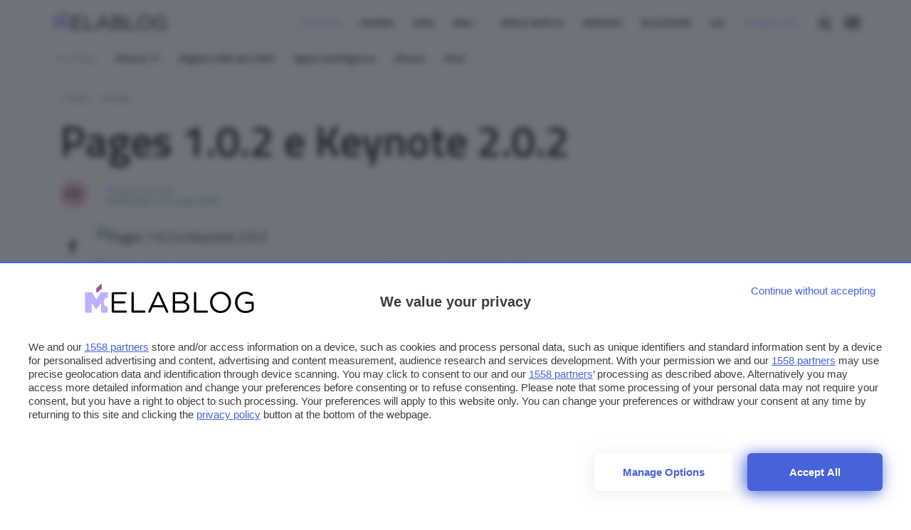

--- FILE ---
content_type: application/javascript
request_url: https://www.melablog.it/app/themes/webnews/scripts/main0_0_278.js
body_size: 3271
content:
(()=>{var e={296:e=>{function t(e){return Promise.resolve().then((()=>{var t=new Error("Cannot find module '"+e+"'");throw t.code="MODULE_NOT_FOUND",t}))}t.keys=()=>[],t.resolve=t,t.id=296,e.exports=t}},t={};function s(o){var r=t[o];if(void 0!==r)return r.exports;var n=t[o]={exports:{}};return e[o](n,n.exports,s),n.exports}s.o=(e,t)=>Object.prototype.hasOwnProperty.call(e,t),(()=>{"use strict";class e{constructor(e=null,t=null,s=null){this.loading=!1,this.onLoad=e,this.onError=t,this.onLoading=s,this.loader=this._setWorker()}_setLoaderWorker(){try{if(window.Worker)return new Worker(this.worker)}catch(e){console.log("_b| [loader] ",e.message)}}_loading(){this.loading=!0,this.onLoading&&this.onLoading()}_error(e){this.loading=!1,this.onError&&this.onError(e)}_loaded(e){this.loading=!1,this.onLoad&&this.onLoad(e)}_parallelLoad(e){if(this.loader)this.loader.onmessage=e=>{switch(e.data.type){case"loaded":this._loaded.call(this,e.data.payload);break;case"loading":this._loading.call(this);break;case"error":this._error.call(this,e.data.payload);break;default:console.warn("!! _b| [loader] unknown message",e.data)}},this.loader.postMessage({url:e});else{console.log("_b| [loader] not threaded");var t=new XMLHttpRequest;t.onload=e=>{var t=this.responseText;this._loaded.call(this,t)},t.onerror=()=>{load_self._error.call(this)},t.open("GET",e),t.send(),this._loading.call(this)}}load(e){null!=e&&this._parallelLoad(e)}_setWorker(){var e=new Blob([" onmessage = function(msg) { if(msg.data.url) load(msg.data.url); else postMessage({type : 'error', text : 'no url specified'}); }\n load = function(url) { var oReq = new XMLHttpRequest(); oReq.onload = transferComplete; oReq.onerror = transferFailed; console.log('_b| loading...', url); oReq.open('GET', url); oReq.send(); postMessage({type : 'loading'}); }\n function transferComplete() { console.log('_b| loaded'/*, this*/); postMessage({type: 'loaded', payload : this.response}); }\n function transferFailed() { console.log('_b| load error', this.responseText); postMessage({type: 'error', text : this.response}); }\n"]);return new Worker(window.URL.createObjectURL(e))}}class t{constructor(t){this.files=t,this.loader=new e(this.loaded,this.error),this.includes=this.load()}error(e){console.error(e)}loaded(e){document.head.insertAdjacentHTML("beforeend",`<style>${e}</style>`)}load(){this.files.forEach((e=>this.loader.load(e)))}}class o{constructor(e){this.groups=e,this.load()}load(){this.groups.forEach((async e=>{this.loadComponent(e)}))}loadComponent(e){if(0==e.length)return;let t=e.shift();this.loadScript(t,e)}async loadModule(e,t){await s(296)(e).then((e=>{void 0!==e.default&&(window[e.default.name]=e.default),this.loadComponent(t)}))}loadScript(e,t){let s=document.createElement("script");s.type="text/javascript",s.src=e,s.addEventListener("load",(()=>this.loadComponent(t))),document.head.appendChild(s)}}class r{constructor(e={jsdir:"/js/components/",cssdir:"/css/components/"}){this.base_url=`${window.location.protocol}//${window.location.host}`,this.js_dir=e.jsdir,this.css_dir=`${this.base_url}${e.cssdir}`,this.js_dep_selector="[data-js-dependency]",this.def_js_dep_selector="[data-js-deferred-dependency]",this.css_dep_selector="[data-css-dependency]",this.fallback=void 0===window.IntersectionObserver}scanDependencies(){this.fallback?this.FallbackLoadDeps():this.getDeps()}scanJS(){return this.scan(this.js_dep_selector,"jsDependency",this.js_dir)}scanCSS(){return this.scan(this.css_dep_selector,"cssDependency",this.css_dir)}scanDeferredJS(){return this.scan(this.def_js_dep_selector,"jsDeferredDependency",this.js_dir)}getDeps(){return this.js_deps=this.scanJS(),this.def_deps=this.scanDeferredJS(),this.css_deps=this.scanCSS(),this.firstScrollTrigger((()=>{new o(this.def_deps)})),{jsinc:new o(this.js_deps),cssinc:new t(this.css_deps)}}scan(e,t,s){return[].map.call(document.querySelectorAll(e),(e=>e)).reduce(((e,o)=>{let r=o.dataset[t].split(",").map((e=>e.trim())).filter((e=>e)).map((e=>s+e)).filter((t=>!e.flat().includes(t)));return delete o.dataset[t],r.length&&e.push(r),e}),[])}firstScrollTrigger(e){var t=document.createElement("span");t.style.position="absolute",t.style.display="block",t.style.top=window.innerHeight+10+"px",t.style.left="0",t.style.width="1px",t.style.height="1px",t.style.backgroundColor="transparent",document.body.style.position="relative",document.body.appendChild(t),new IntersectionObserver(function(s,o){s.forEach(function(s){s.isIntersecting&&(e(),o.unobserve(t))}.bind(this))}.bind(this)).observe(t)}}class n{constructor(e="[data-container]"){try{this.props=JSON.parse(document.querySelector(e).dataset.container),this.props.contents.unshift({title:document.title,url:window.location.href})}catch(t){this.props={error:`${t.message} or selector ${e} not found`,type:"single",title:"",paged:!1,contents:[{title:document.title,url:window.location.href}],infinite:!1,ajaxSelector:"",appendToRequest:"?is_ajax_request"}}}}class i{constructor(t=[],s="body",o="article",r="#wait-loading",n=2,i="#loadmore",a=!0,l=null){this.container=s,this.containerElement=document.querySelector(this.container),this.content=o,this.relateds=t,this.loadedContents=[],this.loadingContent={...t.shift(),count:0},this.currentReading={intersectionRatio:0,target:null},this.maxLoads=n,this.change_addressbar=a,this.preloader=document.querySelector(r),this.loadMore=document.querySelector(i),this.setLoadedContent(this.containerElement.querySelector(this.content)),this.current_url=this.loadingContent.url,this.current_content=0,this.loader=new e(this.complete.bind(this),null,this.loading.bind(this)),this.enableTrigger(this.loadMore,this.loadNext),this.loadCallbackStack=[],this.viewportCallbackStack=[],this.otherObserver=null}doThings(){console.log("doThings");let e=document.querySelector(".articles-loader-top"),t=document.querySelector(".articles-loader-bottom");const s={root:document.querySelector("main-container"),threshold:Array.from({length:100},((e,t)=>t/100))};this.otherObserver=new IntersectionObserver(((e,t)=>{if(this.maxLoads>0&&1==e.length&&!e[0].target.getAttribute("alreadyLoaded")&&-1!==e[0].target.className.indexOf("articles-loader-bottom")&&e[0].intersectionRatio>0&&(this.loadNext(),this.maxLoads--,e[0].target.setAttribute("alreadyLoaded",1)),2===e.length)e[0].intersectionRatio>e[1].intersectionRatio?e[0]:e[1];else if(1===e.length){const t=e[0].target.parentElement.getAttribute("data-url");window.history.replaceState(null,"",t)}}),s),this.otherObserver.observe(e),this.otherObserver.observe(t)}async loadNext(){this.loader.loading||0!=this.relateds.length&&(this.loadingContent={...this.relateds.shift(),count:this.loadedContents.length},this.loader.load(`${this.loadingContent.url}?is_ajax_request`))}loading(){this.preloader.style.display="block"}complete(e){this.preloader.style.display="none";let t=document.createElement("div");t.insertAdjacentHTML("beforeend",e);let s=t.querySelector(this.content);for(this.setLoadedContent(s);t.children.length;)this.containerElement.appendChild(t.removeChild(t.firstChild));this.loadCallbackStack.forEach((e=>e.call())),0==this.relateds.length&&void 0!==this.onMaxLoads&&this.onMaxLoads();let o=document.querySelectorAll(".articles-loader-top"),r=document.querySelectorAll(".articles-loader-bottom");o.forEach((e=>{e.getAttribute("inited")||(this.otherObserver.observe(e),e.setAttribute("inited",1))})),r.forEach((e=>{e.getAttribute("inited")||(this.otherObserver.observe(e),e.setAttribute("inited",1))}))}onMaxLoads(){this.observer.unobserve(this.loadMore)}setLoadedContent(e){e.dataset.url=this.loadingContent.url,e.dataset.count=this.loadingContent.count,e.dataset.title=this.loadingContent.title,this.loadedContents.push(this.loadingContent),this.enableTrigger(e,this.onElementShow)}onElementShow(e){this.current_content=e.count,this.current_url=e.url,this.current_title=e.title,this.current_tracking_url="",this.current_url!=window.location.href&&this.setAddressBar(),e.count>0&&this.viewportCallbackStack.forEach((e=>e.call()))}setAddressBar(e,t){window.history.replaceState(null,this.current_title,this.current_url),document.title=this.current_title}enableTrigger(e,t){e.callback=t.bind(this);const s={root:document.querySelector("main-container"),threshold:Array.from({length:100},((e,t)=>t/100))};this.observer=new IntersectionObserver(((e,t)=>{e.forEach((e=>{this.currentReading.intersectionRatio<e.intersectionRatio&&(e.target.callback(e.target.dataset),"loadmore"!=e.target.id&&(this.currentReading=e)),this.currentReading.target==e.target&&(this.currentReading=e)}))}),s),this.observer.observe(e)}}window.UI=new class{constructor(){this.page=new n,this.theme_name="webnews",this.dynamicDeps=new r(this.getBaseDir()),this.infinite="true"==this.page.props.infinite?new i(this.page.props.contents,this.page.props.container,this.page.props.content,"#wait-loading",4):null}getBaseDir(){let e=window.location.host.replace(/(.*?)\..*/,"$1");return["www","staging","preprod","local","new"].includes(e)?{jsdir:`/app/themes/${this.theme_name}/`,cssdir:`/app/themes/${this.theme_name}/`}:{jsdir:"/",cssdir:"/"}}},console.log(UI),UI.dynamicDeps.scanDependencies()})()})();